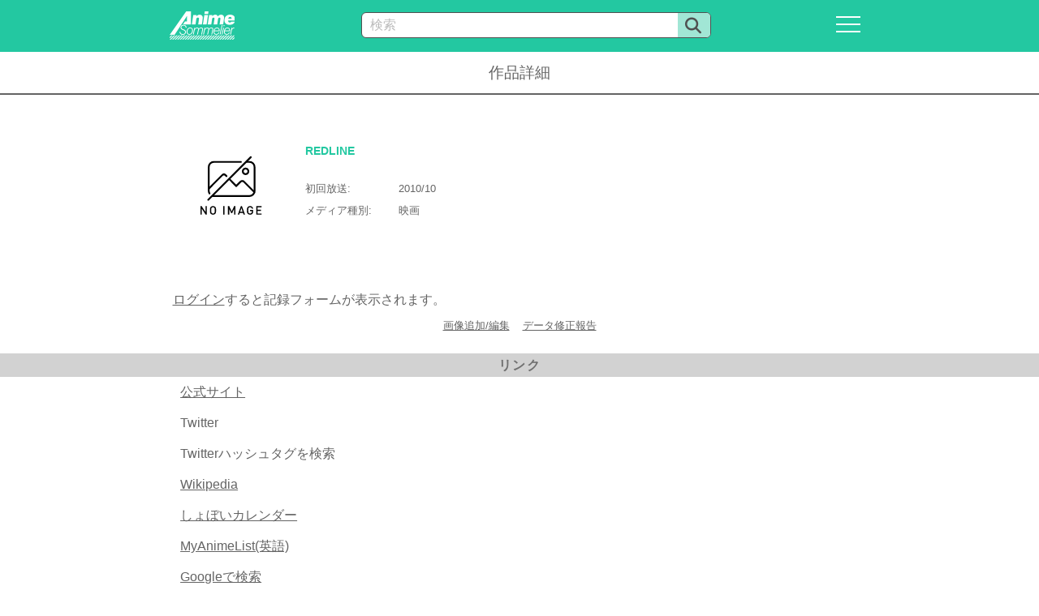

--- FILE ---
content_type: text/html; charset=UTF-8
request_url: https://anime-sommelier.com/anime/2603/REDLINE/
body_size: 3212
content:
<!DOCTYPE html>
<html lang="ja">

<head prefix="og: http://ogp.me/ns# fb: http://ogp.me/ns/fb# article: http://ogp.me/ns/article#">
  <meta charset="utf-8" />
  <title>『REDLINE』の詳細情報と、これもオススメ - アニメソムリエ</title>
  <meta name="viewport" content="width=device-width, initial-scale=1" />
  <meta name="theme-color" content="#23c8a1" />
  <link rel="apple-touch-icon" type="image/png" href="/img/head/apple-touch-icon-180x180.png" sizes="180x180" />
  <link rel="icon" type="image/png" href="/img/head/icon-192x192.png" sizes="192x192" />
  <link rel="icon" type="image/svg+xml" href="/img/head/favicon.svg" />
  <link rel="shortcut icon" type="image/vnd.microsoft.icon" href="/favicon.ico" />
  <meta name="description" content="『REDLINE』のアニメ詳細情報です。『REDLINE』を見た人に他のオススメアニメ表示があります。視聴記録をここで書くことが出来ます。公式サイトやwikipedia、しょぼいカレンダーへのリンク、『REDLINE』を視聴できる配信サービスへのリンクもあります。" />
  <link rel="canonical" href="https://anime-sommelier.com/anime/2603/REDLINE/" />
  <meta property="og:type" content="video.movie">
<meta property="og:title" content="『REDLINE』の詳細情報と、これもオススメ">
<meta property="og:site_name" content="アニメソムリエ">
<meta property="og:description" content="『REDLINE』のアニメ詳細情報です。『REDLINE』を見た人に他のオススメアニメ表示があります。視聴記録をここで書くことが出来ます。公式サイトやwikipedia、しょぼいカレンダーへのリンク、『REDLINE』を視聴できる配信サービスへのリンクもあります。">
<meta property="og:url" content="https://anime-sommelier.com/anime/2603/REDLINE/">
<meta property="og:locale" content="ja_JP">
<meta property="og:image" content="https://images.anime-sommelier.com/img/PK1rLZIoZ2eoqvWk0XXG8Q/80579cec-3050-45bb-8e5d-7b2c3bc16e00/pub">
<meta property="og:image:height" content="1100">
<meta property="og:image:width" content="1100">
<meta property="og:image:secure_url" content="https://images.anime-sommelier.com/img/PK1rLZIoZ2eoqvWk0XXG8Q/80579cec-3050-45bb-8e5d-7b2c3bc16e00/pub">
<meta property="fb:app_id" content="868579840851402" />
<meta name="twitter:card" content="summary" />
<meta name="twitter:site" content="@AnimeSommelier_" />
<meta name="twitter:image" content="https://images.anime-sommelier.com/img/PK1rLZIoZ2eoqvWk0XXG8Q/80579cec-3050-45bb-8e5d-7b2c3bc16e00/pub" />
<meta name="robots" content="max-image-preview:large" />
  <link rel="stylesheet" href="https://cdn.jsdelivr.net/npm/destyle.css" crossorigin="anonymous" />
  <link rel="stylesheet" href="https://cdnjs.cloudflare.com/ajax/libs/luminous-lightbox/2.4.0/luminous-basic.min.css" crossorigin="anonymous" />
  <link rel="stylesheet" href="/css/style.css" />
  <link rel="stylesheet" href="/css/rating_form.css" />
  <link rel="stylesheet" href="/css/all.min.css" />
  <script>
        const tid = 2603;
    const userLogin = false;
  </script>
  <script src="/js/rating_form.js"></script>
  <script defer src="/js/similar-anime.js"></script>
  <script defer src="/js/setInnerHTML.js"></script>
  <script src="/js/form-anime-list-post.js"></script>
</head>

<body>
      <!-- Google tag (gtag.js) -->
    <script async src="https://www.googletagmanager.com/gtag/js?id=G-5WL8ZYRLYV"></script>
    <script>
    window.dataLayer = window.dataLayer || [];
    function gtag(){dataLayer.push(arguments);}
    gtag('js', new Date());

    gtag('config', 'G-5WL8ZYRLYV');
    </script>
    <header>
        <div class="wrapper">
        <a href="/" class="logo">
        <img
            src="https://images.anime-sommelier.com/img/PK1rLZIoZ2eoqvWk0XXG8Q/beed32ef-94bc-4141-3d89-e4e8c1f9e300/pub"
            alt="アニメソムリエ"
            width="80"
            height="35"
        />
        </a>
        <form method="get" action="/search/" class="search_container">
            <input type="search" placeholder="検索" name="q" value="" />
            <input type="submit" value="&#xf002;" />
        </form>
        <nav>
            <div class="openbtn">
            <div class="openbtn-area">
                <span></span><span></span><span></span>
            </div>
        </div>

        <ul class="main-nav">            <li><a href="/recommend/" class="star">みんなのAIオススメ</a></li>
            <li><a href="/anime-list/season/">今期アニメ</a> / <a href="/anime-list/season/next/">来期アニメ</a></li>
            <li><a href="/ranking/">アニメランキング</a></li>
            <li><a href="/anime-list/">シーズン別全アニメ一覧</a></li>
            <li><a href="/watchlist/">みんなの見たアニメ</a></li>
            <li><a href="/bookmark/">みんなの興味ある</a></li>
            <li><a href="https://twitter.com/share?url=https%3A%2F%2Fanime-sommelier.com%2Fanime%2F2603%2FREDLINE%2F&hashtags=%E3%82%A2%E3%83%8B%E3%83%A1%E3%82%BD%E3%83%A0%E3%83%AA%E3%82%A8&text=%E3%80%8EREDLINE%E3%80%8F%E3%81%AE%E8%A9%B3%E7%B4%B0%E6%83%85%E5%A0%B1%E3%81%A8%E3%80%81%E3%81%93%E3%82%8C%E3%82%82%E3%82%AA%E3%82%B9%E3%82%B9%E3%83%A1" target="_blank" rel="noopener">シェア</a></li>
            <li><a href="/login/">ログイン</a></li>
</ul>
</nav>
</div>
</header>  <main id="anime-detail">
    <div class="anime-header">
      <p>作品詳細</p>
    </div>
    <div class="wrapper">
      <div class="anime-title-container">
        <a class="grid-gallery" href="https://images.anime-sommelier.com/img/PK1rLZIoZ2eoqvWk0XXG8Q/740d87a4-1c7e-4709-3814-ab22f5164800/pub">
          <img class="anime-mainvisual am-display" width="150" src="https://images.anime-sommelier.com/img/PK1rLZIoZ2eoqvWk0XXG8Q/740d87a4-1c7e-4709-3814-ab22f5164800/thum3" alt="『REDLINE』 メインビジュアル （各画像はそれぞれの権利者が権利を保有しています）" /></a>

        <div class="anime-info ai-detail">
          <h1>REDLINE</h1>
          <dl>
            <dt>初回放送</dt>
            <dd>2010/10</dd>
            <dt>メディア種別</dt>
            <dd>映画</dd>
          </dl>
        </div>
      </div>
      <div class="anime-score-editor-container">
        <p><a href="/login/">ログイン</a>すると記録フォームが表示されます。</p>        <div hidden id="spinner"></div>
        <div id="messages"></div>
      </div>
      <div class="main-visual-menu">
        <p><a href="/anime/list/2603/">画像追加/編集</a></p>
        <p><a href="https://docs.google.com/forms/d/e/1FAIpQLScZnIexVebICeCv9c_03PB86RA6SsvG0D2fA12_THHqEA21XA/viewform?usp=sf_link">データ修正報告</a></p>
      </div>
    </div>
  </main>

  <section id="external-link">
    <h2 class="gray-title">リンク</h2>
    <div class="wrapper">
      <ul class="general-links">
                <li><a href="http://red-line.jp/index.html" target="_blank" rel="noopener">公式サイト</a></li>
        <li>Twitter</li>
        <li>Twitterハッシュタグを検索</li>
        <li><a href="https://ja.wikipedia.org/?curid=2201374" target="_blank" rel="noopener">Wikipedia</a></li>
        <li><a href="https://cal.syoboi.jp/tid/2603/" target="_blank" rel="noopener">しょぼいカレンダー</a></li>
        <li><a href="https://myanimelist.net/anime/6675/" target="_blank" rel="noopener">MyAnimeList(英語)</a></li>
        <li><a href="https://www.google.com/search?q=REDLINE" target="_blank" rel="noopener">Googleで検索</a></li>
      </ul>
    </div>
  </section>

  <section id="vod-link">
    <h2 class="gray-title">このアニメを見る</h2>
    <div class="wrapper">
      <p>各ビデオ配信サービスから検索できます。【<a href="/anime/vod-search/2603/">検索</a>】</p>
    </div>
  </section>

  <section id="similar-anime-container">
    <h2 class="gray-title">このアニメを観た人にはこちらもオススメ</h2>
    <div class="wrapper">

      <div id="similar-anime">
        <img src="https://images.anime-sommelier.com/img/PK1rLZIoZ2eoqvWk0XXG8Q/76275147-39fa-459b-8524-83d244b95b00/pub" width="100" height="100" alt="Now Loading...">
      </div>

    </div>
    <div id="add-event-script"></div>
  </section>

      <footer>
        <ul class="footer-nav">
            <li><a href="/info/">アニメソムリエとは</a></li>
            <li><a href="/info/help/">ヘルプ</a></li>
            <li><a href="/info/release/">更新履歴</a></li>
            </ul>
            <ul class="footer-nav">
            <li><a href="https://docs.google.com/forms/d/e/1FAIpQLSeMt_CO2VtVn7zMO21PQMTVCmz9WMoIMxDdhgN1ujNQAJB8WQ/viewform?usp=sf_link">お問い合わせ</a></li>
            <li><a href="/info/about/">運営組織</a></li>
            <li><a href="/info/privacy/">プライバシーポリシー</a></li>
        </ul>
        <p><small>DCC-JPL Japan/宗子</small></p>
    </footer>
    <script src="/js/menu.js"></script>
  <!-- JavaScript -->
  <script src="https://cdnjs.cloudflare.com/ajax/libs/luminous-lightbox/2.4.0/luminous.min.js" crossorigin="anonymous"></script>
  <script src="/js/lghtbox.js"></script>
<script defer src="https://static.cloudflareinsights.com/beacon.min.js/vcd15cbe7772f49c399c6a5babf22c1241717689176015" integrity="sha512-ZpsOmlRQV6y907TI0dKBHq9Md29nnaEIPlkf84rnaERnq6zvWvPUqr2ft8M1aS28oN72PdrCzSjY4U6VaAw1EQ==" data-cf-beacon='{"version":"2024.11.0","token":"75ae3db8401c45429901a2d3fcdfa592","r":1,"server_timing":{"name":{"cfCacheStatus":true,"cfEdge":true,"cfExtPri":true,"cfL4":true,"cfOrigin":true,"cfSpeedBrain":true},"location_startswith":null}}' crossorigin="anonymous"></script>
</body>

</html>


--- FILE ---
content_type: text/css
request_url: https://anime-sommelier.com/css/style.css
body_size: 8233
content:
@charset "utf-8";
/* 2024/12/26 21:25 */
/*
COLORS
================================================ */
:root {
  --light-blue: #4db1ec;
  --blue: #1665cc;
  --purple: #b473bf;
  --pink: #ffb2c1;
  --orange: #ff9f67;
  --yellow: #ffd673;
  --light-green: #a2e29b;
  --green: #00a2af;
  --white: #fff;
  --theme: #23c8a1;
  /* --theme: #c55aaa; */
  --light-theme: #a1e6d5;
  /* --light-theme: #e3b2d3; */
  --d2-gray: #d2d2d2;
  --light-grey: #646464;
  --gray: #505050;
  --yellow: #ffff33;
  --twitter: rgb(29 155 240);
}

/*
GENERAL STYLING
================================================ */
html {
  font-size: 100%;
  /* スムーズスクロール */
  scroll-behavior: smooth;
}
body {
  /* color: var(--grey); */
  color: var(--light-grey);
  font-family: "Lucida Grande", Verdana, "Helvetica Neue", AquaKana, Arial,
    ArialMT, "Hiragino Kaku Gothic ProN", "ヒラギノ角ゴ ProN W3",
    "Hiragino Sans", "メイリオ", Meiryo, sans-serif;
}

/*
COMMON
================================================ */
p {
  line-height: 1.7;
}
img {
  max-width: 100%;
}
a {
  text-decoration: underline;
}

/* Layout */
.wrapper {
  max-width: 887px;
  width: 100%;
  margin: 0 auto;
  padding: 0 1rem;
}
.submenu-button {
  position: absolute;
  top: 77px;
  right: 7px;
  text-align: center;
  padding: 3px;
  /* margin-top: 0.5rem; */
  background-color: var(--d2-gray);
  border-radius: 6px;
  border: 1px solid;
  color: var(--gray);
  cursor: pointer;
  font-size: 0.7rem;
}

/*
HEADER
================================================ */

/*==================================================
　5-2-7 3本線が奥行きを持って回転して×に
https://coco-factory.jp/ugokuweb/move01/5-2-7/
===================================*/

/*ボタン外側※レイアウトによってpositionや形状は適宜変更してください*/
.openbtn {
  /*ボタン内側の基点となるためrelativeを指定。
追従するナビゲーションの場合はfixed＋top、rightといった位置をセットで指定*/
  position: relative;
  cursor: pointer;
  width: 50px;
  height: 50px;
  z-index: 4;
}

/*ボタン内側*/
.openbtn .openbtn-area {
  transition: all 0.4s;
}

.openbtn span {
  display: inline-block;
  transition: all 0.4s; /*アニメーションの設定*/
  position: absolute;
  left: 12px;
  height: 2px;
  background: #fff;
  width: 60%;
}

.openbtn span:nth-of-type(1) {
  top: 14px;
}

.openbtn span:nth-of-type(2) {
  top: 23px;
}

.openbtn span:nth-of-type(3) {
  top: 32px;
}

/*open-menuクラスが付与されると
線と周りのエリアが回転して×になる*/
.openbtn.open-menu .openbtn-area {
  transform: rotateY(-360deg);
}

.openbtn.open-menu span:nth-of-type(1) {
  top: 18px;
  left: 18px;
  transform: translateY(6px) rotate(-135deg);
  width: 30%;
}

.openbtn.open-menu span:nth-of-type(2) {
  opacity: 0;
}

.openbtn.open-menu span:nth-of-type(3) {
  top: 30px;
  left: 18px;
  transform: translateY(-6px) rotate(135deg);
  width: 30%;
}

header {
  background: var(--theme);
  padding: 6px 0;
  padding-bottom: 8px;
  width: 100%;
  z-index: 1;
}
header .wrapper {
  display: flex;
  justify-content: space-between;
  padding-left: 10px;
}
header a {
  color: var(--gray);
  font-size: 1rem;
}
header .star {
  color: var(--theme);
  font-size: 1.8rem;
}
header .logo {
  margin-top: 8px;
  margin-left: 2px;
}

.btn-menu {
  position: absolute;
  top: 12px;
  right: 12px;
  border: 1px solid rgba(255, 255, 255, 0.5);
  color: var(--white);
  padding: 0.5rem 1rem;
}
.main-nav {
  background: var(--light-theme);
  width: 0;
  position: absolute;
  z-index: 2;
  top: 25px;
  right: 0;
  overflow: hidden;
  transition: 0.3s;
  padding-top: 20px;
}
.main-nav li {
  text-align: center;
  margin: 1.5rem 0;
}
.main-nav a {
  /* display: block; */
  text-decoration: none;
}
.main-nav.open-menu {
  width: 100%;
}

/* https://cotodama.co/search-box/ */
header .search_container {
  position: relative;
  box-sizing: border-box;
  border: 1px solid var(--gray);
  display: block;
  margin-top: 9px;
  margin-left: 15px;
  padding: 3px 10px;
  border-radius: 6px;
  height: 2em;
  width: 50%;
  min-width: 190px;
  overflow: hidden;
  background: var(--white);
}

header .search_container input[type="search"] {
  width: 100%;
  padding-right: 40px;
  border: none;
  height: 1.5em;
  background-color: white;
}

header .search_container input[type="search"]:focus {
  outline: 0;
}

header .search_container input[type="submit"] {
  cursor: pointer;
  font-family: FontAwesome;
  border: none;
  background: var(--light-theme);
  color: var(--gray);
  position: absolute;
  width: 2em;
  height: 3em;
  right: 0px;
  top: -15px;
  outline: none;
  padding-left: 9px;
  padding-top: 0px;
  font-size: 20px;
}
/*
TOP HERO
================================================ */
#hero {
  /* ↓ 省略形だとブラウザーによってうまく表示されない
    background: var(--light-blue)
    url('../images/hero.jpg') no-repeat center / cover; */
  /* background-color: var(--light-blue); */
  /* background-image: url('/img/top/dot.png'),linear-gradient(#2e3133,90%, white); */
  background-size: cover;
  background-color: black;
  background-image: url("https://images.anime-sommelier.com/img/PK1rLZIoZ2eoqvWk0XXG8Q/ef745804-c815-4d88-5124-66305bb60700/pub");
  background-repeat: no-repeat;
  background-position: center top -50px;
  padding-bottom: 40px;
  width: 100%;
  height: auto;
  display: flex;
  align-items: center;
  flex-direction: column;
}

#hero .wrapper {
  width: 80vw;
  min-width: 365px;
}

#hero img {
  width: auto;
  height: auto;
  margin: 3rem 0;
}

#hero h1,
#hero p {
  display: inline;
  color: white;
}

/*
TOP 好きなアニメ5入力
================================================ */
#five-select {
  background: linear-gradient(to bottom, black, 30%, white);
  width: 100%;
  display: flex;
  flex-direction: column;
  align-items: center;
}
#five-select .wrapper {
  margin: auto 2rem 1rem;
  padding-bottom: 1.5rem;
  background-image: url("https://images.anime-sommelier.com/img/PK1rLZIoZ2eoqvWk0XXG8Q/99c171ba-fa40-4857-3a15-5bd9bc22f500/pub");
  background-size: cover;
  height: auto;
  color: #848484;
}

#five-select p {
  padding: 0.5rem;
}

#five-select .center {
  text-align: center;
}

.diag-title {
  width: 94%;
  margin: 0.7rem;
  font-size: 1.3rem;
  font-weight: 600;
  line-height: 1.2rem;
  position: relative;
  display: inline-block;
  padding: 0.3rem;
  -webkit-user-select: none;
  -moz-user-select: none;
  -ms-user-select: none;
  user-select: none;
  text-align: center;
  vertical-align: middle;
  text-decoration: none;
  letter-spacing: 0.1em;
  border: 1.4px solid #646464;
  color: #fff;
  background-image: repeating-linear-gradient(
    315deg,
    #00a8ff,
    #00a8ff 8px,
    #0087ce 8px,
    #0087ce 11px
  );
}

.login-title {
  width: 94%;
  margin: 0.7rem;
  margin-left: 3%;
  margin-right: 3%;
  font-size: 2rem;
  font-weight: 600;
  line-height: 3rem;
  position: relative;
  display: inline-block;
  padding: 0.3rem;
  -webkit-user-select: none;
  -moz-user-select: none;
  -ms-user-select: none;
  user-select: none;
  text-align: center;
  vertical-align: middle;
  text-decoration: none;
  letter-spacing: 0.1em;
  border: 1.4px solid #646464;
  color: #fff;
  background-image: repeating-linear-gradient(
    315deg,
    #00a8ff,
    #00a8ff 8px,
    #0087ce 8px,
    #0087ce 11px
  );
}

.top-more-btn {
  font-size: 1.2rem;
  font-weight: 300;
  line-height: 2.2rem;
}

.anime-title-form input {
  background: white;
  width: 95%;
  height: 2.5rem;
  padding: 0.5rem;
  margin: 0.4rem;
  border: 1px solid #646464;
  overflow: auto;
}

.anime-title-form input::placeholder {
  color: #b4b4b4;
}

.anime-title-form ul,
.anime-title-form li {
  line-height: 2rem;
}

.btn--blue.btn--border-solid {
  /* https://jajaaan.co.jp/css/button/ */
  margin-top: 1rem;
  font-size: 1.3rem;
  font-weight: 600;
  line-height: 2rem;
  position: relative;
  display: inline-block;
  padding: 0.5rem 2.1rem;
  cursor: pointer;
  -webkit-user-select: none;
  -moz-user-select: none;
  -ms-user-select: none;
  user-select: none;
  -webkit-transition: all 0.3s;
  transition: all 0.3s;
  text-align: center;
  vertical-align: middle;
  text-decoration: none;
  letter-spacing: 0.1em;
  border-radius: 0.5rem;
  border: 1.4px solid #646464;
  color: #fff;
  background-image: repeating-linear-gradient(
    315deg,
    #05aaff,
    #05aaff 9px,
    #26b5ff 9px,
    #26b5ff 12px
  );
}

.search-suggest-box {
  background-color: #d8f2ff;
  color: #2694c5;
  width: 95%;
  margin-left: 0.4rem;
  padding: 0 1rem 0 0.5rem;
  border: 1px solid #bbb;
  /* border-top: 2px dashed #bbb; */
  border-top: none;
  position: relative;
  top: -7px;
}

/*
TOP 20レコメンド表示カルーセル
================================================ */
#recommend-slide .center {
  text-align: center;
  margin: 0.9rem 0;
}
.blue-hr {
  width: 100%;
  height: 0.8rem;
  margin-bottom: 0.8rem;
  background-image: repeating-linear-gradient(
    315deg,
    #05aaff,
    #05aaff 12px,
    #26b5ff 12px,
    #26b5ff 16px
  );
}
.swiper {
  /* width: calc(100% - 200px); */
  height: 23.5rem;
}

.swiper-button-prev:focus,
.swiper-button-next:focus {
  outline: none;
}
.swiper-button-prev:after {
  content: "\f137";
  margin-left: 15px;
}
.swiper-button-next:after {
  content: "\f138";
  margin-left: -15px;
}
.swiper-pagination {
  color: #999;
}
.slide-img img {
  width: 100%;
}

.swiper-slide .slide-content h2 {
  position: absolute;
  top: 220px;
  left: 0px;
  color: #23c8a1;
  font-size: 0.9rem;
  font-weight: 900;
  line-height: 1.5rem;
  text-decoration-line: underline;
  text-decoration-style: solid;
  padding: 3px 8px;
  max-height: 130px;
  overflow: hidden;
}

.swiper-slide {
  width: 150px;
}

.swiper-pagination {
  padding-bottom: 0.5rem;
}

.swiper-scrollbar {
  background-color: #00a8ff;
}

.swiper-scrollbar-drag {
  background-color: #ade2fd;
}

.swiper-horizontal > .swiper-scrollbar,
.swiper-scrollbar.swiper-scrollbar-horizontal {
  height: 10px;
}
/*
TOP 利用方法ガイド
================================================ */
#usage {
  display: flex;
  flex-direction: column;
  align-items: center;
}

.guide {
  font-size: 1.2rem;
  text-align: center;
  width: 20rem;
  padding: 1rem;
  color: #646464;
}

.btn--green.btn--border-solid {
  margin-top: 1rem;
  font-size: 1.3rem;
  font-weight: 600;
  line-height: 2rem;
  position: relative;
  display: inline-block;
  padding: 0.5rem 2.1rem;
  cursor: pointer;
  -webkit-user-select: none;
  -moz-user-select: none;
  -ms-user-select: none;
  user-select: none;
  -webkit-transition: all 0.3s;
  transition: all 0.3s;
  text-align: center;
  vertical-align: middle;
  text-decoration: none;
  letter-spacing: 0.1em;
  border-radius: 0.5rem;
  border: 1.4px solid #646464;
  color: var(--yellow);
  background-image: repeating-linear-gradient(
    315deg,
    var(--theme),
    var(--theme) 9px,
    #41d0ae 9px,
    #41d0ae 12px
  );
}

.twitter-share-button {
  display: inline-block;
  text-align: center;
  width: 18rem;
  height: 2.5rem;
  padding: 0.7rem;
  margin-bottom: 1rem;
  background-color: var(--twitter);
  border-radius: 6px;
  color: white;
  font-weight: 800;
  cursor: pointer;
}

#recommend-slide a {
  text-decoration: none;
}

.vertical {
  display: flex;
  flex-direction: column;
  align-items: center;
  margin-bottom: 0.8rem;
}
/*
FOOTER
================================================ */
footer {
  background: var(--theme);
  text-align: center;
  padding: 0.8rem;
  margin-top: 1.5rem;
  font-size: 0.8rem;
}

footer ul {
  display: flex;
  justify-content: center;
  margin-bottom: 0.5rem;
}

footer li {
  margin: 0 12px;
}

footer a {
  color: white;
  text-decoration: none;
}

footer small {
  /* color: #c7c3ba; */
  color: var(--light-grey);
  font-size: 0.6rem;
}

/*
アニメ詳細
================================================
*/
.anime-info dt::after {
  content: ":";
}

.anime-header {
  text-align: center;
  font-size: 1.2rem;
  font-weight: 500;
  border-bottom: 2px solid;
  width: 100%;
  padding: 0.6rem;
  margin-bottom: 1rem;
}

.anime-title-container {
  display: flex;
  /* justify-content: space-evenly; */
  /* align-items: center; */
  position: relative;
  margin-bottom: 10px;
}

.grid-gallery {
  min-width: 150px;
}

.anime-mainvisual {
  width: 150px;
  height: 213px;
  min-width: 150px;
  margin: 0.5rem 0.4rem 0.5rem 0;
  object-fit: cover;
  object-position: center;
}

.am-display {
  display: block;
  margin: 0 auto;
}

.anime-title-container h1,
.anime-title-container h2,
.anime-title-container h3,
.anime-ranking-container h1,
.anime-ranking-container h2,
.anime-ranking-container h3 {
  font-size: 0.9rem;
  font-weight: 700;
  color: var(--theme);
  margin-bottom: 2rem;
}

.anime-info {
  margin: 0.2rem 0.6rem 0.3rem 0.2rem;
}

.anime-info-season-list {
  margin: 0.2rem 0.8rem 0.3rem 0.8rem;
  flex: 1;
}

.anime-info-season-list h2 {
  min-height: 1.2em;
  height: auto;
  margin-bottom: 0;
  overflow: hidden;
  display: -webkit-box;
  -webkit-box-orient: vertical;
  -webkit-line-clamp: 5;
  /* line-clamp: 5; */
  line-height: 1.2em;
}

.ai-detail {
  position: absolute;
  top: 2.6rem;
  left: 160px;
}
.anime-info dl {
  font-size: 0.8rem;
  display: flex;
  flex-wrap: wrap;
  flex-flow: row wrap;
  width: 100%;
}

.anime-info dt {
  width: 55%;
  font-weight: 400;
}

.anime-info dd {
  width: 45%;
  font-weight: 400;
  margin-bottom: 0.8rem;
}

.anime-score-editor-container {
  position: relative;
}

.anime-score-editor-container select,
.anime-score-editor-container input {
  border: 1px solid #bbb;
  padding: 0.6rem;
}

.anime-score-editor-container input {
  width: 5rem;
}

.form_status {
  display: inline;
}

.form_episodes {
  /* margin-left: 1rem; */
  margin-left: 0;
  display: inline;
}

form #rate_form {
  display: inline;
  width: 100%;
  font-size: 0.9rem;
}
/*
アニメ詳細 LIGHTBOX LUMINOUS
================================================ */
.lum-lightbox.lum-open {
  z-index: 4;
}

.lum-lightbox-inner img {
  max-width: 90vw;
  /* max-height: 80vh; */
}

.lum-lightbox-caption {
  position: relative;
}
/*
アニメ詳細 スコア
https://www.cssscript.com/simple-5-star-rating-system-with-css-and-html-radios/
*/
div.stars {
  width: auto;
  display: flex;
  justify-content: center;
  flex-direction: row-reverse;
  margin-top: 0.4rem;
}

input.star {
  display: none;
}

label.star {
  float: right;
  padding: 0.2rem;
  font-size: 1.5rem;
  transition: all 0.2s;
}

input.star:checked ~ label.star:after {
  content: "\f005";
  color: #fd4;
  transition: all 0.25s;
}
input.star-10:checked ~ label.star:after {
  color: #fe7;
  text-shadow: 0 0 20px #952;
}
input.star-9:checked ~ label.star:after {
  color: #ff0404;
}
input.star-8:checked ~ label.star:after {
  color: #ff0404;
}
input.star-7:checked ~ label.star:after {
  color: #ff0404;
}
input.star-6:checked ~ label.star:after {
  color: #b277ff;
}
input.star-5:checked ~ label.star:after {
  color: #b277ff;
}
input.star-4:checked ~ label.star:after {
  color: #b277ff;
}
input.star-3:checked ~ label.star:after {
  color: #00cbff;
}
input.star-2:checked ~ label.star:after {
  color: #00cbff;
}
input.star-1:checked ~ label.star:after {
  color: #00cbff;
}
label.star:after {
  content: "\f006";
  font-weight: 300;
  font-family: FontAwesome;
}
/*
アニメ詳細 情報
================================================ */
.main-visual-menu {
  display: flex;
  justify-content: center;
  margin-bottom: 1rem;
}

.main-visual-menu p {
  font-size: 0.8rem;
  text-align: center;
  margin: 0.5rem;
}

/*
アニメ詳細 これも見ています
================================================ */
.gray-title {
  width: 100%;
  font-size: 1rem;
  font-weight: 600;
  line-height: 1.2rem;
  position: relative;
  display: inline-block;
  padding: 0.3rem;
  -webkit-user-select: none;
  -moz-user-select: none;
  -ms-user-select: none;
  user-select: none;
  text-align: center;
  vertical-align: middle;
  text-decoration: none;
  letter-spacing: 0.1em;
  color: #707070;
  background-color: var(--d2-gray);
}

.general-links {
  line-height: 2.4rem;
  margin-left: 0.6rem;
  margin-bottom: 1.5rem;
}

.anime-info-item {
  margin-top: 0.8rem;
  margin-left: 0.5rem;
}

.anime-status-button-container {
  display: flex;
  justify-content: center;
  width: 100%;
  padding: 0;
}

.anime-info-status-box {
  margin: 0 auto;
  width: 9rem;
  /* position: absolute; */
  bottom: 0;
  left: 50%;
  /* transform: translateX(-50%); */
}

.position-absolute {
  position: absolute;
  transform: translateX(-50%);
}

.position-unset {
  position: unset;
}

.anime-info-status-box label {
  display: inline-block;
  text-align: center;
  width: 100%;
  height: 2.5rem;
  padding: 0.7rem 0;
  color: white;
  font-weight: 800;
}

#similar-anime .anime-info {
  margin-top: 2rem;
  font-size: 0.9rem;
}

.similar-anime-status {
  display: none;
}

.similar-anime-status:checked + label {
  background-color: var(--theme);
  color: white;
}

.similar-anime-status:disabled + label {
  color: white;
  background-color: #eee;
}
/*
recommend
================================================ */
#recommend-head p {
  line-height: 1.3rem;
}

.status-open-config {
  font-size: 0.7rem;
  padding-top: 0.5rem;
}

.status-open-config a {
  text-decoration: none;
}

.green-title {
  width: 100%;
  position: relative;
  display: inline-block;
  padding: 0.3rem;
  border: red;
  -webkit-user-select: none;
  -moz-user-select: none;
  -ms-user-select: none;
  user-select: none;
  text-align: center;
  vertical-align: middle;
  text-decoration: none;
  letter-spacing: 0.1em;
  color: #707070;
  background-color: var(--theme);
}

.round-title-active {
  padding: 0.5rem 0;
  margin: 0.1rem 1.2rem;
  border-radius: 100vh;
  background-color: white;
  font-size: 1.1rem;
  font-weight: 600;
}
/*
アニメリスト - 今期アニメ
================================================ */
.anime-column-view-container {
  display: flex;
  flex-wrap: wrap;
  justify-content: space-around;
}

.anime-column-view-item {
  width: 171px;
  min-height: 270px;
  display: flex;
  flex-direction: column;
  margin-bottom: 2.2rem;
  position: relative;
  padding-bottom: 2.5rem;
}

.anime-info h2 {
  max-height: 73px;
  min-height: 73px;
  overflow: hidden;
  margin-bottom: 2rem;
}

.anime-column-view-item label {
  margin: 0 auto;
  width: 9rem;
}

.start-date {
  font-size: 0.8rem;
  width: 100%;
  position: absolute;
  bottom: 55px;
  left: 40px;
}

.anime-list-view-container table {
  margin: 0.8rem 0 2.5rem 0;
  width: 100%;
}
.anime-list-view-container th,
td {
  display: block;
}

.anime-list-view-container .table-title {
  font-weight: normal;
  background: var(--light-theme);
  vertical-align: middle;
  padding: 0.2rem;
}

.anime-list-view-container th {
  font-weight: 700;
  background: #caf1e7;
  vertical-align: middle;
  padding: 0.2rem;
}

.anime-list-view-container td {
  padding: 0.4rem 1rem 0.4rem;
}
.anime-list-view-container tr:nth-child(odd) {
  background: #f0fffb;
}
.anime-list-view-container tr:nth-child(even) th {
  background: white;
}
/* ページ送り */
.pagination {
  display: flex;
  justify-content: center;
  font-size: 1.2rem;
  text-align: center;
}

.pagination a:hover {
  background: #93d8d0;
  color: #fff;
}

.pagination a,
.pagination .current {
  border-radius: 50%;
  padding-top: 9px;
  display: inline-block;
  width: 40px;
  height: 40px;
  text-decoration: none;
}
.pagination .current {
  background: #ccc;
  color: #fff;
}
/*
見たアニメリスト
================================================ */
.histogram {
  text-align: center;
}

.histogram img {
  max-height: 18rem;
}

.anime-info .rate {
  font-size: 0.8rem;
  width: 80%;
  position: absolute;
  bottom: 55px;
  text-align: center;
  left: 50%;
  transform: translateX(-50%);
  margin-right: 0;
}

.anime-info .r10 {
  color: #fe7;
  text-shadow: 0 0 20px #952;
}
.anime-info .r9,
.anime-info .r8,
.anime-info .r7 {
  color: #ff0404;
}
.anime-info .r6,
.anime-info .r5,
.anime-info .r4 {
  color: #b277ff;
}
.anime-info .r3,
.anime-info .r2,
.anime-info .r1 {
  color: #00cbff;
}

.anime-info-status-box-listed label {
  display: inline-block;
  text-align: center;
  width: 9rem;
  height: 2.5rem;
  padding: 0.7rem;
  color: white;
  font-weight: 800;
}

.status-gray label {
  /* デフォルト自分も興味ある */
  background-color: var(--d2-gray);
}
.status-blue label {
  /* デフォルトリスト済み */
  background-color: #05aaff;
}
.status-1 label {
  /* 視聴中 */
  background-color: #a7dddb;
}
.status-2 label {
  /* 視聴完了 */
  background-color: #c7e6ff;
}
.status-3 label {
  /* 保留 */
  background-color: #f8cd9b;
}
.status-4 label {
  /* 見切り */
  background-color: #eab3cb;
}
.status-6 label {
  /* 興味ある */
  background-color: #edeeee;
}

/*全て共通：hideエリアをはじめは非表示*/
.hide-area {
  display: none;
}

/*全て共通：モーダルのボタンの色を変更したい場合*/
.modaal-close:after,
.modaal-close:before {
  background: #ccc;
}

.modaal-content-container {
  padding: 0.3rem 1.5rem;
  color: var(--gray);
}

.modaal-close:focus:after,
.modaal-close:focus:before,
.modaal-close:hover:after,
.modaal-close:hover:before {
  background: #666;
}

/*確認を促すモーダル：タイトルの色を変更したい場合*/
#modaal-title {
  font-size: 1.2rem;
  text-align: center;
  margin: 0 0 20px 0;
}

/*動画表示のモーダル：余白を変更したい場合*/
.modaal-video .modaal-inner-wrapper {
  padding: 0;
}

.filter-form {
  position: absolute;
  top: 73px;
  left: 10px;
}

/* Form */
input[type="text"],
input[type="email"],
input[type="url"],
select,
textarea {
  border: 1px solid #bbb;
  background: #fff;
  padding: 0;
}

input[type="text"]::placeholder,
input[type="email"]::placeholder,
input[type="url"]::placeholder,
input[type="search"]::placeholder,
textarea::placeholder {
  color: #bbb;
}

textarea {
  height: 10rem;
}

label {
  display: block;
  font-size: 1rem;
  margin-bottom: 0.3rem;
}

legend {
  color: var(--theme);
  padding-top: 1.3rem;
}

.select-box {
  position: relative;
}

/* デフォルトのチェックボックスを非表示 */
input[type="checkbox"] {
  opacity: 0;
  -webkit-appearance: none;
  appearance: none;
  position: absolute;
}

/* チェックボックス用の四角形を作る */
input[type="checkbox"] + span::before {
  display: inline-block;
  content: "";
  width: 0.8rem;
  height: 0.8rem;
  background: #fff;
  margin: -0.125rem 0.5rem 0 0;
  vertical-align: middle;
  font-family: FontAwesome;
  font-weight: 900;
  font-size: 0.6rem;
  padding: 0 1px;
  line-height: 1.5;
}

input[type="checkbox"] + span::before {
  border: 1px solid #bbb;
}

/* チェックが入るとチェックアイコンを表示 */
input[type="checkbox"]:checked + span::before {
  content: "\f00c";
  background-color: var(--light-theme);
  transition: all 0.2s;
}

/* https://kodocode.net/design-css-radiobutton/ */
.radio-inline__input {
  position: absolute !important;
  opacity: 0;
  -webkit-appearance: none;
  appearance: none;
}

.radio-inline__label {
  display: inline-block;
  padding: 0.3rem 0.5rem;
  margin-right: 1rem;
  border-radius: 3px;
  transition: all 0.2s;
}

.radio-inline__input:checked + .radio-inline__label {
  background: var(--theme);
  color: #fff;
}

.form-filter-submit {
  text-align: center;
  width: 4rem;
  height: 1.8rem;
  margin-top: 0.5rem;
  background-color: var(--d2-gray);
  border-radius: 6px;
  color: var(--gray);
  font-size: 1.1rem;
  cursor: pointer;
}

.form-filter-submit:disabled {
  background-color: white;
  color: white;
  transition: all 0.2s;
  cursor: wait;
}

.center {
  text-align: center;
}
/*
興味あるリスト
================================================ */
.delete-form {
  display: flex;
  position: absolute;
  bottom: 13px;
  height: 40px;
}

.added-date {
  font-size: 0.7rem;
  padding: 0.7rem 0;
  font-weight: 600;
}

.anime-info-delete-box input {
  display: block;
  background-color: #0f0;
}

.anime-info-delete-box label {
  position: static;
  text-align: center;
  width: 3rem;
  height: 2.5rem;
  padding: 0.7rem 0;
  margin-left: 0.5rem;
  border: 1px solid var(--gray);
  background-color: white;
  color: var(--gray);
  font-weight: 700;
}

.anime-info-delete-box:checked + label {
  background-color: var(--theme);
  color: white;
}
/*
アカウントメニュー
================================================ */
.user-name {
  text-align: right;
}

.user-name .name {
  font-size: 1.5rem;
  text-align: right;
}

.user-name .screen_name {
  font-size: 1rem;
  text-align: right;
}

.account-menu {
  display: flex;
  /* text-align: center; */
  justify-content: space-around;
}

.account-menu button {
  display: inline-block;
  text-align: center;
  width: 9rem;
  height: 2.5rem;
  padding: 0.7rem;
  margin: 0.5rem 0.5rem 1.2rem;
  border-radius: 6px;
  font-weight: 800;
  cursor: pointer;
  font-size: 0.9rem;
  background-color: var(--theme);
  color: white;
}

.account-menu a {
  display: inline-block;
  text-align: center;
  width: 9rem;
  height: 2.5rem;
  padding: 0.7rem;
  margin: 0.5rem 0.5rem 1.2rem;
  border-radius: 6px;
  font-weight: 800;
  cursor: pointer;
  font-size: 0.9rem;
  background-color: var(--theme);
  color: white;
  text-decoration: none;
}

.account-description {
  line-height: 1.6;
  font-size: 17px;
}

.account-description-box {
  width: 80%;
  text-align: center;
  margin: 0.8rem 3rem 0;
}
hr.style5 {
  background-color: #fff;
  border-top: 2px dashed #8c8b8b;
  margin: 1rem 0;
}

.account-form {
  appearance: auto;
  -webkit-appearance: auto;
}

.account-submit {
  display: inline-block;
  text-align: center;
  width: 9rem;
  height: 2.5rem;
  padding: 0.7rem;
  background-color: var(--d2-gray);
  border-radius: 6px;
  color: var(--gray);
  font-weight: 800;
  cursor: pointer;
}
.account-list {
  line-height: 1.8rem;
}
.space-line {
  margin-top: 1rem;
}
.label-inline {
  display: inline;
}
/*
ログイン
================================================ */
.twitter-login {
  display: inline-block;
  text-align: center;
  width: 11rem;
  height: 2.5rem;
  padding: 0.7rem;
  background-color: var(--twitter);
  border-radius: 6px;
  color: white;
  font-weight: 800;
  cursor: pointer;
}
/*
検索結果
================================================ */
.anime-info .date {
  font-size: 0.8rem;
  width: 80%;
  position: absolute;
  bottom: 45px;
  text-align: center;
  margin-right: 30px;
}

.anime-info .cat {
  font-size: 0.8rem;
  width: 80%;
  position: absolute;
  bottom: 25px;
  text-align: center;
  margin-right: 30px;
}

/*
興味あるリスト
================================================ */
.anime-column-view-item-remove {
  animation: fadeout 0.3s linear 0s;
}

@keyframes fadeout {
  from {
    opacity: 1;
  }
  to {
    opacity: 0;
  }
}
/*
アニメ画像リスト
================================================ */
.image-menu-wrapper {
  width: 100%;
  position: relative;
  top: -11px;
}

ul.image-menu {
  display: flex;
  justify-content: center;
}

ul.image-menu li {
  list-style: none;
  margin: 0 1rem;
  font-size: 0.8rem;
}

.anime-short {
  height: 290px;
}

.anime-info-edit-box {
  position: static;
  text-align: center;
  width: 3rem;
  height: 2.5rem;
  padding: 0.7rem 0;
  margin-left: 0.5rem;
  border: 1px solid var(--gray);
  background-color: white;
  color: var(--gray);
  font-weight: 700;
}

.df-main {
  background-color: var(--light-theme);
}

.no-underline {
  text-decoration: none;
}
/*
アニメ画像アップロード
================================================ */
.upload-button {
  text-align: center;
  width: 7rem;
  height: 1.5rem;
  border: 1px solid var(--gray);
  background-color: white;
  color: var(--gray);
  font-weight: 700;
}

ul.general-list {
  /* https://saruwakakun.com/html-css/reference/ul-ol-li-design */
  border: solid 2px var(--light-theme);
  margin: 0.5rem 0;
  padding: 0.5em 1em 0.5em 2.3em;
  position: relative;
}

ul.general-list li {
  line-height: 0.8;
  padding: 0.5em 0;
  font-size: 0.9rem;
}

ul.general-list li:before {
  font-family: FontAwesome;
  content: "\f00c";
  position: absolute;
  left: 1em;
  color: var(--light-theme);
}
/*
アニメ画像編集
================================================ */
ul.image-info {
  margin: 0.5rem 0;
  padding: 0.5em 1em;
  position: relative;
  text-align: center;
}

ul.image-info li {
  line-height: 0.4;
  padding: 0.5em 0;
  font-size: 0.8rem;
}

.image-edit-form {
  text-align: left;
}

.image-edit-submit {
  display: inline-block;
  text-align: center;
  width: 9rem;
  height: 2.5rem;
  padding: 0.7rem;
  border-radius: 6px;
  color: var(--gray);
  font-weight: 800;
  cursor: pointer;
  background-color: var(--d2-gray);
}

.image-edit-submit:hover {
  background-color: var(--light-theme);
}
.image-edit-submit:active {
  background-color: white;
  color: white;
}
/*
今期アニメリスト
================================================ */
.anime-middle {
  height: auto;
}

.anime-info-status-box-listed-gray {
  margin: 0 auto;
  width: 9rem;
  position: absolute;
  bottom: 0;
  left: 50%;
  transform: translateX(-50%);
}

.anime-info-status-box-listed-gray a {
  display: inline-block;
  text-align: center;
  width: 9rem;
  height: 2.5rem;
  padding: 0.7rem;
  color: white;
  font-weight: 800;
  background-color: var(--d2-gray);
  text-decoration: none;
  position: static;
}

ul.season-list {
  padding: 0;
  font: 14px/1.6 "arial narrow", sans-serif;
  width: 100%;
  list-style: none;
}
.season-list a {
  text-decoration: none;
}
ul.season-list li {
  position: relative;
  padding: 7px 5px 7px 10px;
  margin-bottom: 5px;
  background: #f1fff8;
  border-left: solid 5px var(--light-theme);
  color: var(--theme);
  font-weight: bold;
  -webkit-box-shadow: 1px 1px 2px rgba(0, 0, 0, 0.1);
  -moz-box-shadow: 1px 1px 2px rgba(0, 0, 0, 0.1);
  box-shadow: 1px 1px 2px rgba(0, 0, 0, 0.1);
}
.header-menu-left {
  position: absolute;
  left: 1rem;
  top: 4.6rem;
}
.header-menu-right {
  position: absolute;
  right: 1rem;
  top: 4.6rem;
}
/*
ユーザーリスト
================================================ */
.user-info-container {
  display: flex;
  flex-wrap: wrap;
  justify-content: space-around;
}

.user-info-item {
  width: 100px;
  height: 160px;
  position: relative;
  margin-bottom: 0.6rem;
}

.userlist-icon {
  width: 80px;
  height: 80px;
  min-width: 80px;
  margin: 0 0 0 10px;
  /* padding: 0 0 0 10px; */
  object-fit: cover;
  object-position: center;
}

.user-info {
  margin: 0;
  text-align: center;
}

.user-info a {
  text-decoration: none;
}

.user-info h2 {
  font-feature-settings: "palt" 1;
  line-height: 1.4;
  font-size: 0.8rem;
  max-height: 54px;
  overflow: hidden;
}

.user-info .count {
  font-size: 0.8rem;
  color: var(--theme);
}
/*
チュートリアル
================================================ */
.tutorial-wrapper {
  max-width: 375px;
  width: 100%;
  margin: 0 auto;
  padding: 0;
}

.tutorial-closebox {
  font-size: 4rem;
  text-align: right;
  margin: 1rem 2rem 0 0;
  color: var(--d2-gray);
}

.tutorial-content {
  font-size: 1.7rem;
  text-align: center;
  min-height: 400px;
  display: grid;
  place-items: center;
  color: var(--light-grey);
}

.tutorial-next-btn {
  text-align: center;
  margin: 1rem 0 1rem 0;
}

.tutorial-next-btn a {
  display: inline-block;
  text-align: center;
  text-decoration: none;
  width: 10rem;
  height: 3rem;
  padding: 0.9rem;
  margin-bottom: 2rem;
  border-radius: 6px;
  font-size: 1.1rem;
  font-weight: 800;
  cursor: pointer;
  background-color: var(--theme);
  color: white;
}

.tutorial-pagination {
  display: flex;
  justify-content: center;
  font-size: 1.2rem;
  text-align: center;
}

.tutorial-pagination a:hover {
  background: #93d8d0;
  color: #fff;
}

.tutorial-pagination a,
.tutorial-pagination .current {
  border-radius: 50%;
  margin: 0 8px 0 8px;
  display: inline-block;
  width: 27px;
  height: 27px;
  text-decoration: none;
  border: 1.5px solid var(--d2-gray);
}

.tutorial-pagination .current {
  background: var(--theme);
}
/*
アニメソムリエについて
================================================ */
.about ul,
ol {
  /* https://saruwakakun.com/html-css/reference/ul-ol-li-design */
  list-style: decimal;
  border-top: solid #1e366a 1px;
  border-bottom: solid #1e366a 1px;
  padding: 0.5em 0 0.5em 1.5em;
  margin: 0.5rem;
}
.about ul li,
ol li {
  line-height: 1.5;
  padding: 0.2em 0;
  font-size: 17px;
}
h2.about-title {
  font-size: 1.3rem;
  font-weight: bold;
  margin: 1.5rem 0 0.5rem 0;
}
h3.about-title {
  font-size: 1.15rem;
  font-weight: bold;
  margin: 1.5rem 0 0.5rem 0;
}
.about-main-text {
  /* https://techblog.yahoo.co.jp/entry/2023052430423559/ */
  line-height: 1.6;
  font-size: 17px;
}
.about-main-text-wide {
  line-height: 1.8;
  font-size: 17px;
}
img.drop-shadow {
  filter: drop-shadow(15px 15px 8px #999);
}
/* API設定とか */
.long-token {
  font-family: "Source Code Pro", "Source Han Code JP", "UDEV Gothic",
    "Ricty Diminished", "Cica", "Courier New", Courier, monospace, sans-serif;
  font-size: 18px;
  overflow-wrap: break-word;
  background: #eee;
  line-height: 1.4rem;
  margin: 0.8rem 0;
  white-space: pre-wrap;
}
.code {
  font-family: "Source Code Pro", "Source Han Code JP", "UDEV Gothic",
    "Ricty Diminished", "Cica", "Courier New", Courier, monospace, sans-serif;
}
/*
ランキング
================================================ */
.anime-ranking-container {
  display: flex;
  flex-direction: row;
  position: relative;
  margin-bottom: 8px;
}
.half-width-menu {
  width: 50%;
}
.round-title-container {
  display: flex;
  justify-content: space-around;
}
.round-title-inactive {
  padding: 0.5rem 0;
  margin: 0.1rem 1.2rem;
  border-radius: 100vh;
  background-color: var(--light-theme);
  font-size: 1.1rem;
  font-weight: 600;
  color: white;
  width: auto;
  min-width: 9rem;
}
.ranking-number {
  background-color: #00a7fd;
  /* flex-basis: 28px; */
  width: 27px;
  min-width: 27px;
  height: 212px;
  margin: 8px 5px 0 0;
  color: white;
  text-align: center;
  line-height: 212px;
  font-weight: 600;
  text-decoration: none;
}
.wide-info {
  margin: 2.6rem 0 0.3rem 1rem;
  /* overflow: hidden; */
  /* flex-basis: auto; */
}
.no-decoration {
  text-decoration: none;
}
.ranking-dl {
  max-width: 12rem;
}
/*
タッチパネル
================================================ */
@media (hover: none) {
  .btn--blue:active,
  .btn--blue:active {
    color: var(--yellow);
  }

  footer a:active {
    color: var(--yellow);
  }

  .btn--green:active,
  .btn--green:active {
    color: var(--theme);
    background-image: repeating-linear-gradient(
      315deg,
      var(--yellow),
      var(--yellow) 9px,
      var(--yellow) 9px,
      var(--yellow) 12px
    );
  }
  label.star:active {
    transform: rotate(-15deg) scale(1.3);
  }

  .swiper-button-prev:after,
  .swiper-button-next:after {
    display: none;
  }
}

/*
DESKTOP
================================================ */
@media (hover: hover) {
  .btn--blue:hover,
  .btn--blue:hover {
    color: var(--yellow);
  }

  footer a:hover {
    color: var(--yellow);
  }

  .btn--green:hover,
  .btn--green:hover {
    color: var(--theme);
    background-image: repeating-linear-gradient(
      315deg,
      var(--yellow),
      var(--yellow) 9px,
      var(--yellow) 9px,
      var(--yellow) 12px
    );
  }
  label.star:hover {
    transform: rotate(-15deg) scale(1.3);
  }

  .swiper-button-prev:after,
  .swiper-button-next:after {
    position: absolute;
    font-family: "Font Awesome 6 Free";
    font-size: 55px;
    font-weight: 900;
    color: rgba(255, 255, 255, 0.7);
    top: -70px;
    text-shadow: #999 1px 0 15px;
  }
}
/*
大きい画面
================================================ */
@media (min-width: 600px) {
  .anime-score-editor-container input {
    width: 8rem;
  }
  .anime-list-view-container .table-title {
    font-weight: normal;
    background: transparent;
    vertical-align: middle;
    padding: 0.2rem;
  }
  .anime-list-view-container tr:nth-child(odd) {
    background: #f0fffb;
  }
  .anime-list-view-container tr:nth-child(even) th {
    background: white;
  }

  .anime-list-view-container th,
  td {
    /* padding: 0 0 0; */
    display: table-cell;
  }
  .anime-list-view-container th {
    /* width: 24%; */
    vertical-align: middle;
  }
  .anime-list-view-container td {
    /* width: 76%; */
    padding: 0.5rem 0.6rem;
  }
}

/* ステータスボックスのスタイルを修正 */
.anime-info-status-box-listed {
  margin: 0 auto;
  width: 9rem;
  position: absolute;
  bottom: 0;
  left: 50%;
  transform: translateX(-50%);
}

.anime-info-status-box-listed label {
  display: inline-block;
  text-align: center;
  width: 100%;
  height: 2.5rem;
  padding: 0.7rem;
  color: white;
  font-weight: 800;
}


--- FILE ---
content_type: application/javascript
request_url: https://anime-sommelier.com/js/rating_form.js
body_size: 535
content:
// js/rating_form.js
//
// アニメの評価用フォームで内容変更があったらAjaxで更新する。
//
// 引数
// なし
//
//
// http://www.dcc-jpl.com/
// DCC-JPL Japan / 宗子
//

window.addEventListener("DOMContentLoaded", () => {
  // https://gray-code.com/javascript/sending-form-data-by-fetch-api/
  // (1) 送信ボタンのHTMLを取得
  const form = document.forms.rate_form;
  const spinner = document.getElementById("spinner");
  // (2) FormDataオブジェクトの初期化
  const fd = new FormData();
  form.addEventListener("change", (e) => {
    e.preventDefault();
    // (3) フォーム入力欄のHTMLを取得
    const form_status = document.querySelector("select[name=form_status]");
    const form_rating = document.querySelector('[name="star"]:checked');
    // console.log("RATING"+form_rating.value)
    const form_episodes = document.querySelector("input[name=form_episodes");
    const form_tid = document.querySelector("input[name=form_tid");
    const csrf_token = document.querySelector("input[name=csrf_token");

    // (4) FormDataオブジェクトにデータをセット
    let chk_value = form_episodes?.value;
    if (typeof chk_value !== "undefined") {
      fd.append("episodes", form_episodes.value);
    }
    chk_value = form_status?.value;
    if (typeof chk_value !== "undefined") {
      fd.append("status", form_status.value);
    }
    chk_value = form_rating?.value;
    if (typeof chk_value !== "undefined") {
      fd.append("rating", form_rating.value);
    }
    chk_value = form_tid?.value;
    if (typeof chk_value !== "undefined") {
      fd.append("tid", form_tid.value);
    } else {
      console.error("Error:No TID");
      throw new Error("Error:No TID");
    }
    chk_value = csrf_token?.value;
    if (typeof chk_value !== "undefined") {
      fd.append("csrf", csrf_token.value);
    } else {
      console.error("Error:No CSRF Token");
      throw new Error("Error:No CSRF Token");
    }
    spinner.removeAttribute("hidden");

    // (5) フォームの入力値を送信
    // https://developer.mozilla.org/ja/docs/Web/API/fetch#Parameters
    fetch("/anime/update_rating_ajax.php", {
      method: "POST",
      body: fd,
    })
      .then((response) => {
        if (!response.ok) {
          throw new Error("Network response was NG:" + response.status);
        }
        return response.json();
      })
      .then((data) => {
        // console.log(data);
        spinner.setAttribute("hidden", "");
      })
      .catch((error) => {
        console.error("Error:", error);
        spinner.setAttribute("hidden", "");
        document.getElementById("messages").innerHTML =
          "<p>エラーが発生しました。更新に失敗しました。<!-- (" +
          error +
          ") --></p>";
      });
  });
});


--- FILE ---
content_type: image/svg+xml
request_url: https://images.anime-sommelier.com/img/PK1rLZIoZ2eoqvWk0XXG8Q/740d87a4-1c7e-4709-3814-ab22f5164800/thum3
body_size: 453
content:
<?xml version="1.0" encoding="utf-8"?>
<svg xmlns="http://www.w3.org/2000/svg" fill="none" height="478" viewBox="0 0 416 478" width="416">
<path d="M256.8 136.6L138.7 254.7" stroke="black" stroke-linecap="round" stroke-linejoin="round" stroke-width="5"/>
<path d="M242.3 183.7C246.608 183.7 250.1 180.208 250.1 175.9C250.1 171.592 246.608 168.1 242.3 168.1C237.992 168.1 234.5 171.592 234.5 175.9C234.5 180.208 237.992 183.7 242.3 183.7Z" stroke="black" stroke-linecap="round" stroke-linejoin="round" stroke-width="5"/>
<path d="M197.5 197.5L216.3 216.7L228.6 204.4C231.1 201.9 235.2 201.9 237.7 204.4L266.8 233.5" stroke="black" stroke-linecap="round" stroke-linejoin="round" stroke-width="5"/>
<path d="M140.7 223.3L177.6 186.4C180.1 183.9 184.2 183.9 186.7 186.4L189.3 189.1" stroke="black" stroke-linecap="round" stroke-linejoin="round" stroke-width="5"/>
<path d="M131.5 295.8L120.6 279.2V295.8H117V272.2H120.3L131.2 288.7V272.2H134.8V295.8H131.5Z" fill="black"/>
<path d="M158.1 293.5C156.5 295.1 154.4 296 151.9 296C149.4 296 147.3 295.1 145.7 293.5C143.4 291.2 143.4 288.6 143.4 284C143.4 279.4 143.4 276.9 145.7 274.5C147.3 272.9 149.4 272 151.9 272C154.4 272 156.5 272.9 158.1 274.5C160.4 276.8 160.4 279.4 160.4 284C160.4 288.6 160.4 291.1 158.1 293.5ZM155.4 276.7C154.6 275.8 153.3 275.2 151.9 275.2C150.5 275.2 149.2 275.8 148.4 276.7C147.2 278 147 279.3 147 284C147 288.7 147.2 290.1 148.4 291.3C149.2 292.2 150.5 292.8 151.9 292.8C153.3 292.8 154.6 292.2 155.4 291.3C156.6 290 156.8 288.7 156.8 284C156.8 279.3 156.6 277.9 155.4 276.7Z" fill="black"/>
<path d="M180.2 295.8V272.2H183.8V295.8H180.2Z" fill="black"/>
<path d="M210.5 295.8V280L205.1 291.5H202.5L196.9 280V295.8H193.3V272.2H196.9L203.8 286.9L210.6 272.2H214.2V295.8H210.5Z" fill="black"/>
<path d="M237 295.8L235.4 291.1H226.1L224.5 295.8H220.7L229.3 272.2H232.2L240.8 295.8H237ZM230.8 277.5L227.1 288H234.3L230.8 277.5Z" fill="black"/>
<path d="M261.2 293.3C259.4 295.2 257.2 296 254.7 296C252.3 296 250.1 295.1 248.5 293.5C246.2 291.2 246.2 288.6 246.2 284C246.2 279.4 246.2 276.9 248.5 274.5C250.1 272.9 252.2 272 254.7 272C259.7 272 262.6 275.3 263.3 279.3H259.7C259.1 276.7 257.4 275.2 254.7 275.2C253.3 275.2 252.1 275.8 251.2 276.7C250 278 249.8 279.3 249.8 284C249.8 288.7 250.1 290.1 251.2 291.3C252 292.2 253.3 292.7 254.7 292.7C256.3 292.7 257.6 292.1 258.5 291C259.4 290 259.7 288.8 259.7 287.3V286H254.7V283H263.3V286.6C263.4 289.7 262.8 291.6 261.2 293.3Z" fill="black"/>
<path d="M271.9 295.8V272.2H287V275.4H275.5V282.3H285.3V285.5H275.5V292.6H287V295.8H271.9Z" fill="black"/>
<path d="M151.1 244.2H253.2C260.9 244.2 267.2 237.9 267.2 230.2V163.8C267.2 156.1 260.9 149.8 253.2 149.8H245" stroke="black" stroke-linecap="round" stroke-linejoin="round" stroke-width="5"/>
<path d="M229.3 149.8H154.1C146.4 149.8 140.1 156.1 140.1 163.8V230.2C140.1 233.6 141 235.3 142.2 237.1" stroke="black" stroke-linecap="round" stroke-linejoin="round" stroke-width="5"/>
</svg>

--- FILE ---
content_type: application/javascript
request_url: https://anime-sommelier.com/js/similar-anime.js
body_size: 1912
content:
// js/similar-anime.js
//
// 類似アニメarticleを生成。
//
// 引数
// tid （未指定の場合6390のリコリス・リコイルが選択される）
//
//
// http://www.dcc-jpl.com/
// DCC-JPL Japan / 宗子
//
function fetchSimilarJson(tid = 6390) {
  // TIDに対する類似アニメJSON取得
  fetch("/cache/anime/" + tid + "-similar.json", {
    method: "GET",
    cache: "default",
    cf: {
      // Always cache this fetch regardless of content type
      // for a max of 5 seconds before revalidating the resource
      cacheTtl: 600,
      cacheEverything: true,
    },
  })
    .then((response) => {
      if (response.status == 404) {
        fetch("/anime/similar-anime.php?tid=" + tid, {
          method: "GET",
        })
          .then((response) => {
            if (!response.ok || response.status == 404) {
              throw new Error("Network response was NG:" + response.status);
            }
            return response.json();
          })
          .then((data) => {
            // console.log(data);
            fetchUserRating(data);
          })
          .catch((error) => {
            console.error("Error:", error);
            document.getElementById("similar-anime").innerHTML =
              "<p>エラーが発生しました。データの取得に失敗しました。<!-- (" +
              error +
              ") --></p>";
          });
      } else if (!response.ok) {
        throw new Error("Network response was NG:" + response.status);
      }
      return response.json();
    })
    .then((data) => {
      // console.log(data);
      fetchUserRating(data);
    })
    .catch((error) => {
      console.error("Error:", error);
    });
}
function fetchUserRating(similarJson) {
  // ユーザーの視聴記録取得
  if (userLogin) {
    // u=userはCDNに残らないようにURL変えてるだけ。実際の取得ユーザーはログインセッションから取得
    fetch("/account/user-rating-json.php?u=" + userName, {
      method: "GET",
    })
      .then((response) => {
        if (response.status == 403) {
          throw new Error("Forbidden:" + response.status);
        } else if (!response.ok) {
          throw new Error("Network response was NG:" + response.status);
        }
        return response.json();
      })
      .then((data) => {
        showSimilars(similarJson, data);
      })
      .catch((error) => {
        console.error("Error:", error);
      });
  } else {
    let data = [];
    showSimilars(similarJson, data);
  }
}
function showSimilars(obj, rate) {
  // HTMLを組み立てて実際の表示
  // console.log(rate);
  let statusCode = 0;
  const section = document.getElementById("similar-anime");
  let labelClass = "";
  section.innerHTML = "";
  if (obj.length == 0) {
    section.innerHTML =
      "<p>表示可能なデータがありませんでした。もっと評価件数が増えるとデータが表示可能になります。</p>";
  } else {
    let article = "";
    let scripts = "<script>\n";
    let date_str = "";
    for (let i = 0; i < obj.length; i++) {
      // rateにtidが含まれているか探す
      // console.log("similar:" + obj[i].similar + obj[i].title);
      let check = rate.find((value) => value.t == obj[i].similar);
      if (check === undefined) {
        // console.log(check);
        statusCode = 0;
      } else {
        // console.log("status" + check.status);
        statusCode = check.s;
      }
      // articleブロック組み立て
      article +=
        '        <article class="anime-info-item">\n      <div class="anime-title-container">\n        <a href="/anime/' +
        obj[i].similar +
        '/">\n          <img class="anime-mainvisual am-display" src="' +
        obj[i].url +
        '" alt="' +
        obj[i].title +
        ' メインビジュアル （各画像はそれぞれの権利者が権利を保有しています）" title="" loading="lazy" /></a>\n      \n        <div class="anime-info ai-detail">\n          <h3><a href="/anime/' +
        obj[i].similar +
        '/">' +
        obj[i].title +
        "</a></h3>\n          <dl>\n            <dt>初回放送</dt>\n";
      // 放送日付フォーマット
      if (obj[i].year && obj[i].month) {
        date_str = obj[i].year + "/" + ("0" + obj[i].month).slice(-2);
      } else if (obj[i].year) {
        date_str = obj[i].year;
      } else {
        date_str = "";
      }
      article +=
        "            <dd>" +
        date_str +
        '</dd>\n          </dl>\n        </div>\n      </div>\n      <form method="post" name="f' +
        obj[i].similar +
        '" id="f' +
        obj[i].similar +
        '">\n        <div class="anime-status-button-container">\n';

      // ボタン表示組み立て
      const statusIndex = [
        { status: 6, ja: "興味ある" },
        { status: 4, ja: "興味ない" },
        { status: 2, ja: "視聴済" },
        { status: 1, ja: "視聴中" },
      ];
      for (key in statusIndex) {
        if (statusIndex.hasOwnProperty(key)) {
          // console.log(key + ": " + statusIndex[key]);

          article +=
            '          <div class="anime-info-status-box status-gray">\n            <input id="' +
            obj[i].similar +
            "-" +
            statusIndex[key].status +
            '" class="similar-anime-status" name="status' +
            // obj[i].similar +
            '" type="radio" value="' +
            statusIndex[key].status +
            '"';
          if (userLogin) {
            if (statusCode == statusIndex[key].status) {
              // ユーザー視聴記録に該当する項目をアクティブに
              article += " checked ";
            }
          } else {
            // ログインしてなければボタンはdisableに
            article += " disabled ";
            labelClass = ' class="disabled" ';
          }

          article +=
            " />\n            <label " +
            labelClass +
            ' for="' +
            obj[i].similar +
            "-" +
            statusIndex[key].status +
            '">' +
            statusIndex[key].ja +
            "</label>\n          </div>\n";
        }
      }
      article +=
        '            <input type="hidden" id="tid-' +
        obj[i].similar +
        '" name="tid" value="' +
        obj[i].similar +
        '" />\n';
      article += "        </div>\n      </form>\n      </article>\n\n";

      // フォーム更新用イベントリスナ追加
      scripts +=
        " document.forms.f" +
        String(obj[i].similar) +
        '.addEventListener("change", (e) => {\n';
      scripts += "   e.preventDefault();\n";
      // scripts +=
      //   '     console.log("form change event:' +
      //   String(obj[i].similar) +
      //   '");\n';
      scripts +=
        "     formAnimeListArticlePost(document.forms.f" +
        String(obj[i].similar) +
        ");\n";
      scripts += " });\n\n";
    }
    scripts += " </script>\n\n";
    section.innerHTML = article;
    // console.log(scripts);
    setInnerHTML(document.getElementById("add-event-script"), scripts);
  }
}

window.addEventListener("load", fetchSimilarJson(tid));
